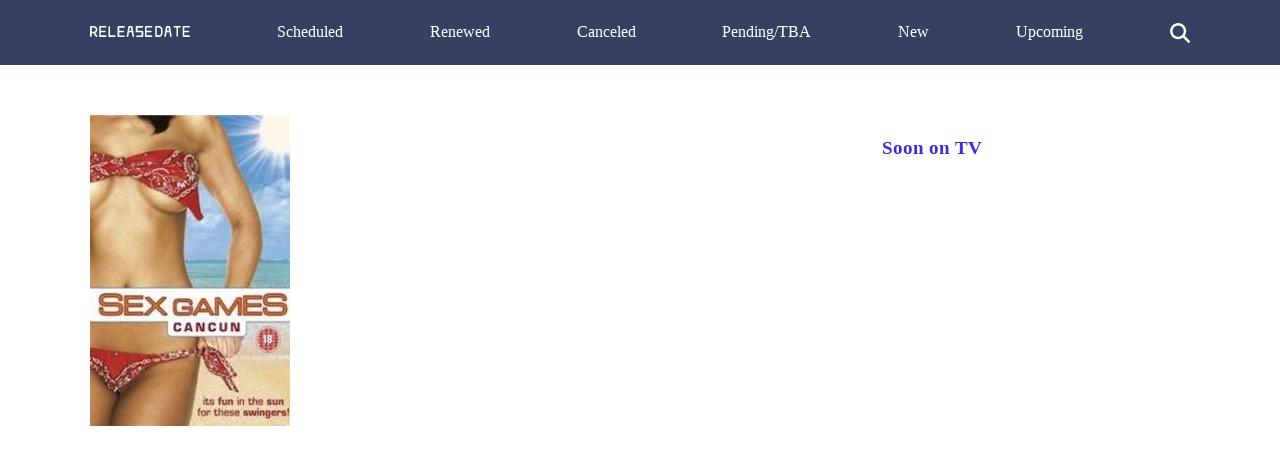

--- FILE ---
content_type: text/html; charset=utf-8
request_url: https://www.google.com/recaptcha/api2/aframe
body_size: 269
content:
<!DOCTYPE HTML><html><head><meta http-equiv="content-type" content="text/html; charset=UTF-8"></head><body><script nonce="l6jBxg9r5QO_KBG2Lj7Q3w">/** Anti-fraud and anti-abuse applications only. See google.com/recaptcha */ try{var clients={'sodar':'https://pagead2.googlesyndication.com/pagead/sodar?'};window.addEventListener("message",function(a){try{if(a.source===window.parent){var b=JSON.parse(a.data);var c=clients[b['id']];if(c){var d=document.createElement('img');d.src=c+b['params']+'&rc='+(localStorage.getItem("rc::a")?sessionStorage.getItem("rc::b"):"");window.document.body.appendChild(d);sessionStorage.setItem("rc::e",parseInt(sessionStorage.getItem("rc::e")||0)+1);localStorage.setItem("rc::h",'1770076067583');}}}catch(b){}});window.parent.postMessage("_grecaptcha_ready", "*");}catch(b){}</script></body></html>